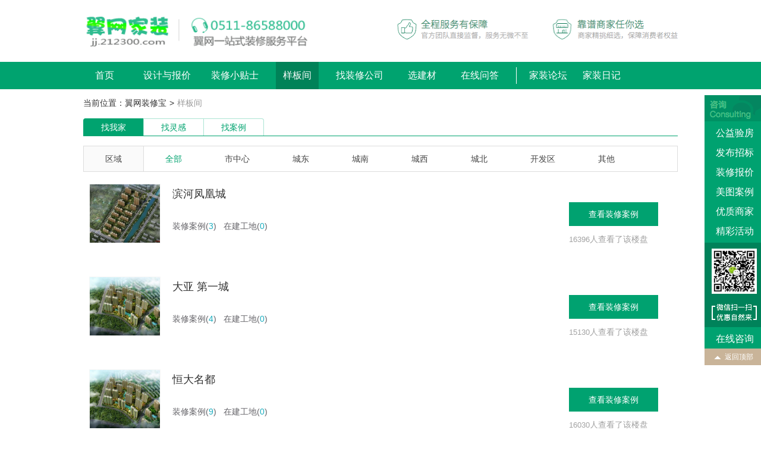

--- FILE ---
content_type: text/html; charset=utf-8
request_url: http://jj.212300.com/findhouse/0?&p=8
body_size: 4367
content:
<!DOCTYPE html>
<html>
<head>
<meta http-equiv="Content-Type" content="text/html; charset=utf-8" />
<title>找我家 - 翼网装修宝</title>
<link rel="stylesheet" rev="stylesheet" type="text/css" href="/material/theme/Apps/home2/css/style.css" />
</head>

<body>

	<body>

	<div class="top">
	    <div class="header pc-wrap">
	    	<h1 class="logo">
	    		<a href="/Home" title="翼网装修宝-家装消费快捷服务平台">
	    			<img src="http://jj.212300.com/upload/Apps/img/20160329/145923822250129559.png" width="380" height="56" alt="翼网装修宝-家装消费快捷服务平台" />		
	    		</a>
	    	</h1>
	    	<img src="/material/theme/Apps/home/images/header_intro.png" width="475" height="45" alt="全程服务有保障-靠谱商家任你选" class="header-intro" />
	    </div>
	    <div class="nav">
				<div class="pc-wrap clearfix">
					<div class="nav-m list">
	           		<ul>
	           			<li >
	           				<a href="http://jj.212300.com/home" title="首页">首页</a>
	           			</li>
	           			<li >
	           				<a href="http://jj.212300.com/fuwu/zb" title="设计与报价">设计与报价</a>
	           			</li>
	           			<li >
	           				<a href="http://jj.212300.com/cms/382" title="装修小贴士">装修小贴士</a>
	           			</li>
	           			<li class="current" >
	           				<a href="http://jj.212300.com/findhouse/0" title="样板间">样板间</a> 
	           			</li>
	           			<li >
	           				<a href="http://jj.212300.com/company" title="找装修公司">找装修公司</a>
	           			</li>
	           			<li >
	           				<a href="http://jj.212300.com/materials" title="选建材">选建材</a>
	           			</li>
	           			<li >
	           				<a href="http://jj.212300.com/quiz" title="在线问答">在线问答</a>
	           			</li>
	           		</ul>
	           	</div>  
	           	<span class="nav-s-divider"></span>
					<div class="nav-s list">
						<ul>
		     	  		 	
		     	  		 								<li>
								<a href="http://bbs.212300.com/forum-68-1.html" target="_blank" title="家装论坛">家装论坛</a>
							</li>
														<li>
								<a href="http://bbs.212300.com/forum-885-1.html" target="_blank" title="家装日记">家装日记</a>
							</li>
													</ul>
					</div>
				</div>
	    </div>	
	</div><!--  top end  -->

    <div class="pc-wrap">
	
		<div class="breads">
	  	   <span>当前位置：</span>
     	   <a href="http://jj.212300.com">翼网装修宝</a>
     	   <i>&gt;</i>
     	   <span class="current">样板间</span>
	  	</div>

	  	<div class="sample-cate">
			<div class="sample-cate-hd">
				<a href="http://jj.212300.com/findhouse/0" class="pc-hlg current">找我家</a>
				<a href="http://jj.212300.com/inspiration/0" class="pc-hlg">找灵感</a>
				<a href="http://jj.212300.com/findcase" class="pc-hlg">找案例</a>
			</div>
			<div class="firm-hd"> 
		        
		        <div class="firm-cate">
		        	<span class="item item-field " title="全部">区域</span>
		        	<a href="http://jj.212300.com/findhouse/0" class="item current" title="全部">全部</a>
		        			        	<a href="http://jj.212300.com/findhouse/1" class="item" title="市中心">市中心</a>
		        			        	<a href="http://jj.212300.com/findhouse/2" class="item" title="城东">城东</a>
		        			        	<a href="http://jj.212300.com/findhouse/3" class="item" title="城南">城南</a>
		        			        	<a href="http://jj.212300.com/findhouse/4" class="item" title="城西">城西</a>
		        			        	<a href="http://jj.212300.com/findhouse/5" class="item" title="城北">城北</a>
		        			        	<a href="http://jj.212300.com/findhouse/6" class="item" title="开发区">开发区</a>
		        			        	<a href="http://jj.212300.com/findhouse/7" class="item" title="其他">其他</a>
		        			        </div><!--  firm-cate  end  -->

			</div><!--  firm-hd  end  -->
		</div><!--  sample-cate end  -->
				<div class="house-container">
			<div class="house-item">
				<div class="house-top clearfix">
					<img src="http://jj.212300.com/upload/Apps/img/20160331/1459406731927637tb.jpg" alt="楼盘真相">
					<p class="name">滨河凤凰城</p>
					<p class="address"></p>
					<p class="options"><span>装修案例<i>(</i><a href="http://jj.212300.com/house/47" target="_blank">3</a><i>)</i></span><span>在建工地<i>(</i><a href="http://jj.212300.com/house/47" target="_blank">0</a><i>)</i></span></p>
					<div class="ab-right">
						<a href="http://jj.212300.com/house/47" target="_blank">查看装修案例</a>
						<p><span class="count">16396</span>人查看了该楼盘</p>
					</div>
				</div>
							</div>
		</div><!-- 楼盘内容 -->
				<div class="house-container">
			<div class="house-item">
				<div class="house-top clearfix">
					<img src="http://jj.212300.com/upload/Apps/img/20210111/1610332380201551tb.jpg" alt="楼盘真相">
					<p class="name">大亚 第一城</p>
					<p class="address"></p>
					<p class="options"><span>装修案例<i>(</i><a href="http://jj.212300.com/house/46" target="_blank">4</a><i>)</i></span><span>在建工地<i>(</i><a href="http://jj.212300.com/house/46" target="_blank">0</a><i>)</i></span></p>
					<div class="ab-right">
						<a href="http://jj.212300.com/house/46" target="_blank">查看装修案例</a>
						<p><span class="count">15130</span>人查看了该楼盘</p>
					</div>
				</div>
							</div>
		</div><!-- 楼盘内容 -->
				<div class="house-container">
			<div class="house-item">
				<div class="house-top clearfix">
					<img src="http://jj.212300.com/upload/Apps/img/20210111/1610332409920463tb.jpg" alt="楼盘真相">
					<p class="name">恒大名都</p>
					<p class="address"></p>
					<p class="options"><span>装修案例<i>(</i><a href="http://jj.212300.com/house/45" target="_blank">9</a><i>)</i></span><span>在建工地<i>(</i><a href="http://jj.212300.com/house/45" target="_blank">0</a><i>)</i></span></p>
					<div class="ab-right">
						<a href="http://jj.212300.com/house/45" target="_blank">查看装修案例</a>
						<p><span class="count">16030</span>人查看了该楼盘</p>
					</div>
				</div>
							</div>
		</div><!-- 楼盘内容 -->
				<div class="house-container">
			<div class="house-item">
				<div class="house-top clearfix">
					<img src="http://jj.212300.com/upload/Apps/img/20210111/161033245173125tb.jpg" alt="楼盘真相">
					<p class="name">华都锦城</p>
					<p class="address"></p>
					<p class="options"><span>装修案例<i>(</i><a href="http://jj.212300.com/house/44" target="_blank">6</a><i>)</i></span><span>在建工地<i>(</i><a href="http://jj.212300.com/house/44" target="_blank">0</a><i>)</i></span></p>
					<div class="ab-right">
						<a href="http://jj.212300.com/house/44" target="_blank">查看装修案例</a>
						<p><span class="count">12002</span>人查看了该楼盘</p>
					</div>
				</div>
							</div>
		</div><!-- 楼盘内容 -->
				<div class="house-container">
			<div class="house-item">
				<div class="house-top clearfix">
					<img src="http://jj.212300.com/upload/Apps/img/20160331/14594071265417780tb.jpg" alt="楼盘真相">
					<p class="name">昆仑华府</p>
					<p class="address"></p>
					<p class="options"><span>装修案例<i>(</i><a href="http://jj.212300.com/house/43" target="_blank">1</a><i>)</i></span><span>在建工地<i>(</i><a href="http://jj.212300.com/house/43" target="_blank">0</a><i>)</i></span></p>
					<div class="ab-right">
						<a href="http://jj.212300.com/house/43" target="_blank">查看装修案例</a>
						<p><span class="count">9674</span>人查看了该楼盘</p>
					</div>
				</div>
							</div>
		</div><!-- 楼盘内容 -->
				
		<div class="pc-detail-aside nav-sp">
			<div class="pager-nav clearfix">
            	<div class="bd">
            		 49 条记录 8/10 页 <a class='itm' href='/findhouse/0?&p=3' >上5页</a> <a class='itm' href='/findhouse/0?&p=7'>上一页</a> &nbsp;<a  class='itm' href='/findhouse/0?&p=6'>6</a>&nbsp;<a  class='itm' href='/findhouse/0?&p=7'>7</a>&nbsp;<span class='itm  current'>8</span>&nbsp;<a  class='itm' href='/findhouse/0?&p=9'>9</a>&nbsp;<a  class='itm' href='/findhouse/0?&p=10'>10</a> <a class='itm' href='/findhouse/0?&p=9'>下一页</a>  
            	</div>
            </div>
		</div><!-- 分页 -->

		<div class="g-overlay g-overlay-apply-design canguan">
			<div class="dialog-container dialog-com dialog-apply-design">
				<div class="hd">
					<p class="hd-title">预约参观</p>
					<span class="hd-des">心动不如行动</span>
				</div>
				<div class="bd">
					<form action="">
						<div class="form-row clearfix">
							<input type="hidden" name="gongdi" value="" />
							<div class="form-item">
								<span class="form-item-field">称呼：</span>
								<input type="text" name="name" class="form-item-str" placeholder="如：张三"  />
							</div>
							<div class="form-item">
								<span class="form-item-field">电话：</span>
								<input type="text" name="phone" class="form-item-str" placeholder="请输入11位手机号码" />
							</div>
						</div>
						<div class="form-btn-wrap">
							<input type="button" class="btn-submit" value="立即申请" />
							<p>为了您的利益及我们的口碑，您的隐私将被严格保密</p>
						</div>
					</form>
				</div>
			</div>
		</div><!--  g-overlay-apply-design  end  -->
<script src="/material/theme/Apps/home2/js/jquery-1.8.0.min.js"></script>
<script>
	$(function(){
        $(".h-fixed-btm").find(".btn-close").click(function(){
        		$(".h-fixed-btm").fadeOut("fast");
        });
		$(".canguan").find(".btn-submit").click(function(){
			var gongdi = $(".canguan input[name=gongdi]").val();
	 		var name = $(".canguan input[name=name]").val();
	 		var phone = $(".canguan input[name=phone]").val();
	 		 if(!phone) {alert('手机号码不能为空！');return !1;}
	     	 var testReg =/^1[34578]\d{9}$/;
	    	 if(!testReg .test(phone)){alert('手机格式不正确');return false;}
	 		$.post("http://jj.212300.com/home_quiz_formAction",{name:name,phone:phone,gongdi:gongdi,xflag:6}, function(result){
		     	if(result) alert('你的咨询内容已成功提交，请耐心等待工作人员联系');
		     	else alert("提交失败，请稍后重试");
		     	location.reload();
		     },'json');
	 	})
	    $(".vis-btn").click(function(){
	    	$(".canguan input[name=gongdi]").val($(this).attr("gongdi"));
	    	$(".g-overlay-apply-design.canguan").show();
		});

	    $(".g-overlay").click(function(evt){
	 			if( !$(evt.target).hasClass("dialog-container") && !$(evt.target).parents().hasClass("dialog-container") ){
	 				$(this).fadeOut("fast");	
	 			}
	 	});	
	});
</script>
	<div class="g-overlay g-overlay-apply-design all" style="display:none;">
		<div class="dialog-container dialog-com dialog-consult">
			<div class="hd">
				<p class="hd-title">免费咨询</p>
				<span class="hd-des">工作时间，专家30分钟以内为您解答</span>
			</div>
			<div class="bd">
				<form action="http://jj.212300.com/home_quiz_formAction" method="post">
					<div class="consult clearfix">
						<div class="consult-item consult-item-name">
							<span class="field">称呼：</span>
							<input type="text" name="name" class="form-item-str" placeholder="如：张三">
						</div>
						<div class="consult-item">
							<span class="field">电话：</span>
							<input type="text" name="phone" class="form-item-str" placeholder="请输入11位手机号">
						</div>
					</div>  
					<div class="consult clearfix">
						<span class="field">咨询内容：</span>
						<textarea class="multi-txts" name="content" placeholder="请输入咨询内容"></textarea>
					</div>	
					<div class="form-btn-wrap">
						<input type="button" class="btn-submit consult" value="提交" />
					</div>
				</form>
			</div>
		</div>
	</div><!--  g-overlay-apply-design  end  -->
	<div class="fixed-kits">
		<img src="/material/theme/Apps/home2/images/fixed_kits_title.png" alt="侧边咨询" />
		<ul>
			<li><a href="/fuwu/yf">公益验房</a></li>
			<li><a href="/fuwu/zb">发布招标</a></li>
			<li><a href="/fuwu/bj">装修报价</a></li>
			<li><a href="/findcase">美图案例</a></li>
			<li><a href="/company">优质商家</a></li>
			<li><a href="/materials">精彩活动</a></li>
			<li></li>
				<img class="qr-code" src="http://jj.212300.com/upload/Apps/img/20200529/1590715228746932.jpg" alt="二维码" />
				<a class="consult" href="###">在线咨询</a>
		<a class="totop" href="#">返回顶部</a>
	</div>
	<div class="footer">
		<p>丹阳翼网</p>
		<p>苏ICP备05003134号</p>
	</div><!--  footer  end  -->



<script>
	$(function(){
	//表单提交
	$(".dialog-container").find(".btn-submit.consult").click(function(){
		 var phone = $(".dialog-consult input[name=phone]").val();
		 if(!phone) {alert('手机号码不能为空！');return !1;}
	     var testReg =/^1[34578]\d{9}$/;
	     if(!testReg .test(phone)){alert('手机格式不正确');return false;}
	     var name = $(".dialog-consult input[name=name]").val();
	     var content = $(".dialog-consult textarea[name=content]").val();
	     $.post("http://jj.212300.com/home_quiz_formAction",{name:name,phone:phone,content:content,xflag:1}, function(result){
	     	if(result) alert('你的咨询内容已成功提交，请耐心等待工作人员联系');
	     	else alert("提交失败，请稍后重试");
	     	location.reload();
	     },'json');
	})
	$(".g-overlay").click(function(evt){
	if( !$(evt.target).hasClass("dialog-container") && !$(evt.target).parents().hasClass("dialog-container") ){
		$(this).fadeOut("fast");	
	}
	});
	//装修活动点击
	$(".activityclick").click(function(){
		var id = $(this).attr("thisid");
    	$.get("http://jj.212300.com/home_material_click",{id:id});
    });
       //首页底部垂直滚动新闻
        if($(".scroller-clients").length){
            var autoPlayNews = function(){              
                $(".scroller-clients").find("ul").animate({"top": -20}, 400, function(){
                    $(this).find("li").eq(0).appendTo($(this));
                    $(this).css("top", 0);    
                }); 
            };
            var newsTimer = setInterval(autoPlayNews, 3000);
            $(".scroller-clients").find("ul").hover(function(){
                clearInterval(newsTimer);
            },function(){
                newsTimer = setInterval(autoPlayNews, 3000);
            });
        }; 

        $(".h-free-icos").find(".item").click(function(){
        	   var index = $(this).index();
        	   $(this).addClass("current").siblings().removeClass("current");
        	   $(".h-free").find(".hide-txt").eq(index).addClass("current").siblings().removeClass("current");
        });

        $(".h-fixed-btm").find(".btn-close").click(function(){
        		$(".h-fixed-btm").fadeOut("fast");
        });
     //咨询弹框
	$(".fixed-kits .feed,.consult").click(function(){
				var content = $(".quiz-hd-form input[name=content]").val();
				$(".multi-txts").text(content);
				$(".g-overlay-apply-design.all").show();
		});
	$(".h-fixed-btm .quiz-hd-form .btn").click(function(){
		var content = $(".quiz-hd-form input[name=content]").val();
		$(".multi-txts").text(content);
		$(".h-fixed-btm").hide();
		$(".g-overlay-apply-design.all").show();
	});
   });    
</script>

</body>
</html> 

--- FILE ---
content_type: text/css
request_url: http://jj.212300.com/material/theme/Apps/home2/css/style.css
body_size: 12728
content:
@charset "utf-8";
/* CSS Document */
/*缺省值begin*/
html{ margin:0px; padding:0px;}
body{ margin:0px; padding:0px; font-size:12px; font-family:微软雅黑,Microsoft YaHei,Tahoma, Geneva, sans-serif; color:#333; }
a{ text-decoration:none; outline:none; color:#1aadbf; transition:all 0.2s; -webkit-transition:all 0.2s; -moz-transition:all 0.2s;}
a:hover{ text-decoration:none; outline:none; color:#f26d51;}
a:active, a:visited{ outline:none;}
p,ul,li,form,h1,h2,h3,h4,h5,h6,dl,dt,dd,img,div,table,td,th,input,textarea,ol{ margin:0px; padding:0px;}
h2,h3{font-size:14px;}
input,textarea{font-family:微软雅黑,Microsoft YaHei,Tahoma, Geneva, sans-serif;outline:none;font-size:12px;color:#333;}
select{border-radius: 0;-webkit-aborder-radius:0; -webkit-appearance:none;}
table,td{ border-collapse:collapse;}
ul,li,dl,dt,dd,ol{ list-style:none;}
.yahei{font-family:微软雅黑,Microsoft YaHei,Arial,"宋体";}
.wrap{width:1056px;margin-left:auto; margin-right:auto;}
img{ border:0 none;overflow:hidden;}
em,i{font-style:normal;font-weight:normal;}
.clear{clear:both;}
.list-clearfix:after,
.clearfix:after{content:".";display:block;height:0;clear:both;visibility:hidden;}
.list-clearfix,
.clearfix{zoom:1;}

.no-character{font-size:0;}
.fontlh{font:12px/1.5 tahoma,arial,\5b8b\4f53;}/*"\5b8b\4f53″ 就是 "宋体"。用 unicode 表示，不用 SimSun, 是因为 Firefox 的某些版本和 Opera 不支持 SimSun 的写法。避免产生乱码，对页面造成影响。*/
.red{color:#ee383e;}.blue{color:#1aadc0;}

.html-data{ word-wrap:break-word; line-height:2; color:#333; font-size: 14px;}
.html-data img{ max-width: 100%; width: 100%; vertical-align: text-bottom;}
/*缺省值end*/
.tips-cate-item{ display: inline-block; width: 100px; height: 34px; line-height: 34px; text-align: center; color:#2ebc8f; text-align: center; border:1px solid #2ebc8f; margin-right: 15px; font-size: 14px;}
.tips-cate-item:hover,
.tips-cate-item.current{ color:#fff; background-color: #2ebc8f;}
/*  added on 2015-07-07 begin  */
.img-box{display: block;overflow: hidden;position: relative;}
.ico{ display:inline-block; font-size:0; background-repeat:no-repeat; background-position: left top;}
.hide-txt{ overflow:hidden; white-space:nowrap; text-overflow:ellipsis; position:relative;}
.list{ overflow:hidden; position:relative; zoom:1;}
.list ul{ display:inline; float:left;}
.list li{ display:inline; float:left; position:relative;}
.list .intro{ position:relative; overflow:hidden; zoom:1;}
.card,
.card li{ position:relative;}
.dialog-qrcode{ margin-top: -176px;}
.dialog-qrcode .hd{ font-size: 22px; font-weight: bold; line-height: 60px; height: 60px; text-align: center;}
.dialog-qrcode .img-box{ padding: 32px 0 76px 0; text-align: center;}
.dialog-qrcode .img-box p{margin-top: 24px;}
.card .img{ position:absolute;}
.breads{ padding:15px 0 0 0; font-size:0;}
.breads span, 
.breads i,
.breads a{ font-size:14px; color:#333;}
.breads i{ margin:0 5px;}
.breads a:hover{ color: #00A36F; }
.breads .current{ color:#999;}

.pc-hlg{color:#00A36F;}
.pc-wrap{width:1000px;margin-left:auto; margin-right:auto;}
.pc-html-data{ word-wrap:break-word; line-height:2; font-size: 14px;}
.pc-html-data img{ max-width: 100%; vertical-align: text-bottom;}
.zbhd .zbhd_cn .mbxdh a{ color:#464646;}
.zbhd .zbhd_cn .mbxdh a:hover{color:#f26d51;}
.pc-detail-hd{padding: 18px 0; border-bottom: 1px dashed #d8d8d8; }
.pc-detail-hd h1{ font-size: 24px; font-weight: bold; line-height: 1.4; margin-bottom: 8px;}
.pc-detail-hd .sub{ position: relative; height: 16px;color:#999;}
.pc-detail-hd .pc-hlg{ margin-left: 5px;}
.pc-detail-hd .address{position: absolute; right: 0; top: 0;}
.pc-detail-bd{ padding: 16px 0 28px 0; border-bottom: 1px solid #d8d8d8;} 
.pc-detail-bd h3{ font-size: 14px; font-weight: normal;}
.pc-detail-bd p{margin-bottom: 24px;}
.pc-detail-bd .img-box{text-align: center;}
.pc-detail-bd .img-box img{display: inline-block;}
.pc-detail-bd .info{position: relative; overflow: hidden;}
.pc-detail-bd .info span{ color:#999; margin-right: 18px; font-size: 12px;}
.pc-detail-bd .info .jiathis_style_24x24{ float: right;}
.pc-detail-bd .info .jiathis_style_24x24 span{ margin: 0;}
.pc-detail-aside{ padding: 45px 0;}
.pc-detail-aside .btn-sign{ display: block; margin: 0 auto; width: 360px; height: 52px; line-height: 52px; text-align: center; background-color: #f7a614; color:#fff; font-size: 14px;}
.pc-detail-aside .aside-title{ font-size: 20px;}
.pc-detail-aside .aside-list{ position: relative; overflow: hidden;}
.pc-detail-aside .aside-list ul{ margin-top: -1px; padding-left: 20px;}
.pc-detail-aside .aside-list li{ line-height: 59px; height: 59px; border-top: 1px dashed #d8d8d8; padding-left: 6px;  position: relative; font-size: 14px;}
.pc-detail-aside .aside-list .dot{ position: absolute; left: -14px; top: 28px; width: 4px; height: 3px; background: url(../images/dot.png) no-repeat left top;}				
.pc-detail-aside .aside-list a{ color:#464646; display:block; max-width: 80%; height: 59px; overflow: hidden;}
.pc-detail-aside .aside-list .pop{ position: absolute; right: 0; top: 0; color:#999;}
.tips-cate{ margin-top: 24px; font-size: 0;}
.tips-list li{ padding: 23px 0 23px 158px; border-bottom: 1px solid #d8d8d8; position: relative; height: 140px;}
.tips-list .img-box{ position: absolute; left: 0; top: 23px; width: 140px; height: 140px;}
.tips-list .title{ font-size: 16px; font-weight: bold; color:#464646; display: block; height: 19px; overflow: hidden;}
.tips-list .desc{ color:#999; line-height: 1.6; height: 44px; overflow: hidden; margin: 8px 0 24px 0; font-size: 14px;}
.tips-list .pop{text-align: right; color:#f5a623;}
.tips-list .title:hover{ color: #00A36F;}
.pager-nav{ padding-left:16px; padding-right:21px; margin-top:20px;}
.pager-nav .bd{ text-align: center; font-size:0;}
.pager-nav .itm{ display:inline-block; line-height:32px; padding:0 12px; border:1px solid #ccc; font-size:12px; margin-left:3px; zoom:1; color:#333;} 
.pager-nav .more-item{width:24px;line-height:32px;border: 0;}
.pager-nav .bd .current,
.pager-nav .bd a:hover{ color:#fff; border-color:#00af62; background-color:#00af62;}
.pager-nav .bd .current{ font-weight:bold;}
/*  added on 2015-07-07 end  */

/*  added on 2015-07-14 begin  */
.g-overlay{display:none;left:0;top:0;width:100%;z-index:500;position: fixed; height: 100%; background-color: rgba(0,0,0,.6);}
.firm-hd{position: relative; overflow: hidden;}
.firm-cate{ margin-top: 16px; border:1px solid #ddd;font-size: 0;}
.firm-cate .item{ display: inline-block; line-height: 42px; height: 42px; font-size: 14px; color:#464646; text-align: center; padding: 0 36px; position: relative;} 
.firm-cate .item:hover{color:#00A36F;}
.firm-cate .item-field{ background-color: #fafafa; border-right:1px solid #ddd;}
.firm-cate .item-order{ padding: 0 44px 0 33px;}
.firm-cate .arr{ display: inline-block; width: 16px; height: 16px; background: url(../images/icon_arrow_down.png) no-repeat left top; position: absolute; right: 18px; top: 13px;}
.firm-cate .current{color:#00A36F;}
.firm-cate .current .arr{ background-image: url(../images/icon_arrow_up.png);}
.firm-cate-sub{ background-color: #fafafa;}
.firm-cate-sub .item{ border-right:1px solid #ddd;}
.firm-list li{ height: 142px; padding: 30px 160px 30px 157px; border-bottom: 1px dashed #d8d8d8; position: relative;}
.firm-list .img-box{ position: absolute; left: 0; top: 30px; width: 142px; height: 142px;}
.firm-list-btns{ position: absolute; right: 0; top: 30px; width: 152px;}
.firm-list-btns .item{ display: block; line-height: 38px; height: 38px; border:1px solid #00b98a; text-align: center; font-size: 14px; margin-bottom: 12px; color:#00b98a;}
.firm-list-btns .item-hlg{color:#fff; background-color: #f7a614; border-color: #f7a614;}
.firm-list .title{ color: #464646; display: inline-block; max-width: 80%; font-size: 22px;}
.firm-list .title:hover{color:#00A36F;text-decoration: underline;}
.firm-list .nums{ font-size: 0; margin-top: 12px;color: #7b7b7b;}
.firm-list .nums span{font-size: 14px;}
.firm-list .nums-line{ margin: 0 5px 0 0;}
.firm-list .sub-info{ padding-left: 24px; background-repeat: no-repeat; margin-top: 12px;}
.firm-list .address{ background-image: url(../images/icon_location.png); background-position: left 1px; color: #7b7b7b; font-size: 14px;}
.firm-list .phone{ background-image: url(../images/icon_call.png); background-position: left 3px; font-size: 18px;}

.dialog-com{ width: 595px; border:1px solid #00A36F; margin:0 0 0 -280px;}
.dialog-apply-visit,
.dialog-apply-cost,
.dialog-apply-design{ height: 276px; margin-top: -139px; }
.dialog-com .hd{ background-color: #f5faf9;}
.dialog-apply-visit .hd,
.dialog-apply-cost .hd,
.dialog-apply-design .hd{ padding: 18px 18px 12px 18px;} 
.dialog-qrcode{ margin-top: -176px;}
.dialog-qrcode .hd{ font-size: 22px; font-weight: bold; line-height: 60px; height: 60px; text-align: center;}
.dialog-qrcode .img-box{ padding: 32px 0 76px 0; text-align: center;}
.dialog-qrcode .img-box p{margin-top: 24px;}

.dialog-com .hd-title{ font-size: 24px; font-weight: bold; line-height: 1.4;}
.dialog-com .hd-des{ color:#999;}
.dialog-com .bd{}
.dialog-com .form-row{ padding-top: 22px;padding-left: 70px;}
.dialog-com .form-item{ display: inline;margin: 0 0 0 18px;height: 46px; line-height: 46px;}
.dialog-com .form-item-str{ width: 114px; height: 18px; border:1px solid #ddd; padding: 14px;}
.dialog-com .form-btn-wrap{ padding: 24px 0 0 0; text-align: center; color:#999;}
.dialog-com .btn-submit{ width: 214px; height: 48px; color:#fff; background-color: #f7a614; margin-bottom: 16px; cursor: pointer; border:0 none; font-size: 14px;}
/*  added on 2015-07-14 end  */

/*  added on 2015-08-02 begin  */
.gray{ color:#999;}
.btn{ color:#fff; background-color: #fd7400; cursor: pointer; border:0 none; font-size: 14px;text-align: center;}
.header{ padding-top: 25px; position: relative; }
.header-intro{position: absolute; right: 0; top: 26px;}
.nav{height: 46px;line-height: 46px;background-color: #00A36F; font-size: 16px;margin-top: 17px;}
.nav a{  display: block; color:#fff; min-width: 62px; padding: 0 5px; text-align: center;}
.nav-m li{margin-right: 24px;}
.nav .current a,
.nav a:hover{background: url(../images/nav_cur.png) repeat left top;}
.nav-m,
.nav-s{float: left;}
.nav-s li{margin-left: 16px;}
.nav-s-divider{ float: left; width: 1px; height: 28px; background-color: #fff; margin-top: 9px;}

.quiz-hd{background-color: #00A36F; margin:18px 0 0 0; padding: 31px 0 31px 315px; color:#543a15;position: relative;}
.quiz-hd-title{ width: 196px; position: absolute; left: 0; top: 0; padding: 0 0 0 96px; background: url(../images/quiz_hd.png) no-repeat 22px 4px; height: 108px;}
.quiz-hd-title span{ display: inline-block; line-height: 1.4; font-size: 29px; margin-top: 22px;}
.quiz-hd-form form{ position: relative; overflow: hidden;}
.quiz-hd-form .str{ height: 20px; padding: 13px 12px; border:0 none; width: 480px;border: 2px solid #f9ae6d; font-size: 14px; float: left;}
.quiz-hd-form .btn{ display: inline; float: left; margin-left: 16px; width: 144px; height: 46px;}
.quiz-list li{ padding: 28px 0 9px; border-bottom: 1px solid #e5e5e5; font-size: 14px;}
.quiz-list .title{ font-size: 22px; color:#333;}
.quiz-list .desc{ margin: 8px 0;}
.quiz-list .sub{ height: 24px; line-height: 24px; position: relative;}
.quiz-list .label{ text-align: center; width: 120px; display: block; color:#fff; font-weight: bold; background-color: #00A36F;}
.quiz-list .label.answered{background-color: #f5a623;}
.quiz-list .sub .gray{position: absolute; right: 0; top: 0;}



.h-bn{padding: 14px 0; position: relative; overflow: hidden;}
.h-bn-aside{float: left;width: 316px; background-color: #00A36F;color:#fff;}
.h-bn-aside .bd{ padding: 11px 17px 21px 17px;}
.h-free .hide-txt{display: none;font-size: 14px;margin-top: 12px;}
.h-free .hide-txt.current{display: block;}
.h-free-icos{font-size: 0;padding: 0 0 8px 0;border-bottom:2px solid #fff; }
.h-free-icos .item{ display: inline-block; min-width: 56px;text-align: center; position: relative; cursor: pointer;}
.h-free-icos p{font-size: 12px; margin-top: 6px;}
.h-free-icos .ico{ width: 42px; height: 42px;}
.h-free-icos .item-price .ico{background-image: url(../images/freeservie_caculate_n.png);}
.h-free-icos .item-price.current .ico{background-image: url(../images/freeservie_caculate_f.png);}
.h-free-icos .item-bid{margin: 0 56px 0 56px;}
.h-free-icos .item-bid .ico{background-image: url(../images/freeservie_zhaobiao_n.png);}
.h-free-icos .item-bid.current .ico{background-image: url(../images/freeservie_zhaobiao_f.png);}
.h-free-icos .item-verify .ico{background-image: url(../images/freeservie_yanfang_n.png);}
.h-free-icos .item-verify.current .ico{background-image: url(../images/freeservie_yanfang_f.png);}
.h-free-icos .item-arr{ display: none; position: absolute;left: 22px; bottom: -16px;width: 12px; height: 6px; background: url(../images/hfree_arr.png) no-repeat left top; font-size: 0;}
.h-free-icos .item.current .item-arr{display: inline;}
.h-free-form{margin-top: 15px;}
.h-free-form .str{ border:0 none; width: 262px; height: 22px; padding: 10px;margin-bottom: 18px; font-size: 14px;}
.h-free-form .btn-wrap{position: relative;overflow: hidden;line-height: 42px;}
.h-free-form .btn{display: inline; width: 162px;height: 42px; border-radius: 4px; float: left; margin-right: 15px;line-height: 40px;}
.h-free-form .btn-wrap a{float: left;color:#fff;}

.bx-pager{ font-size:0;}
.bx-pager-item{ display: inline-block;}
.bx-controls-direction{ display: none;}
.bx-wrapper .bx-caption { position: absolute; bottom: 0px; left: 0; background: #666\9; background: rgba(0, 0, 0, 0.5); width: 100%;}
.bx-wrapper .bx-caption span { max-width:360px;overflow:hidden;white-space: nowrap; color: #fff; display: block; font-size: 14px; line-height: 30px; padding-left: 10px;}

.h-bn-slider{float: right;width: 675px; position: relative; overflow: hidden; height: 310px;}
.h-bn-slider .bx-wrapper{ position: relative;}
.h-bn-slider .bx-controls{ text-align: right; position: absolute; bottom: 12px; right: 14px;}
.h-bn-slider .bx-pager{ text-align: center;}
.h-bn-slider .bx-pager-link{ display:inline-block; cursor:pointer; width: 10px; height: 10px; margin: 0 4px; background-color: #fff; /*opacity: .6; filter:alpha(opacity=60);*/ border-radius: 100%;}
.h-bn-slider .bx-pager-link.active{ background-color: #00a270; opacity: 1; filter:alpha(opacity=100);}
.h-bn-slider .mask{ position: absolute; left: 0; bottom: 0; width: 100%; height: 51px; background: url(../images/hslider_mask.png) repeat-x left top;}

.badge{display: inline-block;line-height: 18px; height: 18px; padding: 0 3px;border-radius: 2px; overflow: hidden; white-space:nowrap; text-overflow:ellipsis;}
.badge.orange{border:1px solid #FE8864;color:#FE8864;} 
.badge.green{border:1px solid #87AC5F;color:#87AC5F;} 

.h-clients{ line-height: 44px; border-top: 1px solid #f0f0f0; border-bottom: 1px solid #f0f0f0; position: relative; overflow: hidden; font-size: 14px;}
.h-clients .name{float: left; color:#666;display: inline;margin-right: 42px;}
.scroller-clients{ float: left; width: 866px; height:44px; overflow: hidden; position: relative;}
.scroller-clients ul{ position: absolute; left: 0; top: 0; width: 100%;}
.scroller-clients li{ position: relative; overflow: hidden;}
.scroller-clients .bd{ font-size: 0;}
.scroller-clients .bd span{font-size: 14px;}
.scroller-clients .tel{margin: 0 135px 0 125px;}
.scroller-clients .badge{padding: 0 17px; border-radius: 5px; line-height: 22px; height: 22px; margin-right: 302px; position: relative; top: 6px;}

.fixed-kits{width:101px; position:fixed; left:50%; margin-left:545px; z-index:99; top:160px;background-color: #00a270;}
/*.fixed-kits .totop{ display: block; width:48px; height:48px; background-image:url(../images/btn_totop_n.png); cursor:pointer}
.fixed-kits .totop:hover{background-image:url(../images/btn_totop_f.png);}
.fixed-kits .feed{ display: block; width:48px; height:48px; margin-top:10px; background-image:url(../images/btn_zixun_n.png); cursor:pointer;}
.fixed-kits .feed:hover{background-image:url(../images/btn_zixun_f.png);}
.fixed-kits .qrcode{ padding: 8px; border:1px solid #ccc; border-radius: 5px; color:#999; margin-bottom: 10px; background-color: #fff;}
.fixed-kits .qrcode img{max-width:100%;}
.fixed-kits .qrcode p{margin: 3px 5px 0 5px;}*/

.footer{margin-top: 66px; padding: 12px 0 118px 0; border-top: 1px solid #e5e5e5; text-align: center; color:#7b7b7b; line-height: 1.6; }

.c-title{position: relative;min-height: 28px;padding-top: 14px;}
.c-title h2{ font-size: 24px; font-weight: normal;}
.c-title h2 span{font-size: 12px; margin-left: 5px; color: #666;}
.c-title h2 .pc-hlg{color:#00A36F;}
.c-title .aside{ position: absolute; right: 0; top: 20px; font-size: 14px;}
.c-title .hot{ margin-left: 34px;}
.c-title .hot .pc-hlg{ font-size: 12px;}
.col-l{float: left;}.col-r{float: right;}

.h-look{padding: 32px 20px;font-size: 0;}
.h-look .item,
.h-look-arr{ display: inline-block; text-align: center;}
.h-look-arr{ width: 37px; height: 13px; background: url(../images/s16.png) no-repeat left top; margin: 0 12px; position: relative; top: -50px;}
.h-look .item{ width: 66px; color:#333;}
.h-look .item .hide-txt{ font-size: 14px;}
.h-look .ico{ width: 66px; height: 66px; margin-bottom: 12px; background-position: center center; border-radius: 33px; background-color: #f8f8f8;}
.h-look .ico1{background-image: url(../images/look1.png);}
.h-look .ico2{background-image: url(../images/look2.png);}
.h-look .ico3{background-image: url(../images/look3.png);}
.h-look .ico4{background-image: url(../images/look4.png);}
.h-look .ico5{background-image: url(../images/look5.png);}
.h-look .ico6{background-image: url(../images/look6.png);}
.h-look .ico7{background-image: url(../images/look7.png);}
.h-look .ico8{background-image: url(../images/look8.png);}
.h-look-news{position: relative; overflow: hidden;}
.h-look-news .col-l{width: 540px;}
.h-news-list{position: relative; overflow: hidden;}
.h-news-list ul{margin-top: -14px;}
.h-news-list li{ padding: 20px 0; border-top: 1px solid #e5e5e5;}
.h-news-list .title{ font-size: 20px; color: #333; display: block; margin-bottom: 10px;}
.h-look-news .col-r{width: 442px;}

.img-card .txt-w{ position: absolute; left: 0; bottom: 0; right: 0; padding: 10px; background: url(../images/imglist_mask.png) repeat left top;}
.img-card .title{font-size: 20px;color:#fff; display: inline-block; max-width: 100%; line-height: 1.4; margin-bottom: 3px;}
.img-card .des{ color:#ccc; display: inline-block; max-width: 100%;}
.img-card1 .txt-w{ width: 276px; bottom: 54px; right: auto;}
.img-card2 .title{font-size: 12px;margin: 0;}
.img-card2 .txt-w{ padding-top: 6px; padding-bottom: 6px;}


.h-hlg{background-color: #f8f8f8; padding-bottom: 24px;margin-top: 24px;}
.p1-list{ margin: 16px 0 20px 0;}
.p1-list ul{margin-left: -12px; position: relative;}
.p1-list li{margin: 14px 0 0 12px;}
.p1-list .last{position: absolute;right: 0; top: 0;}
.type-list{text-align: center;}
.type-list ul{margin-left: -33px;height:51px;overflow: hidden;}
.type-list li{ margin-left: 33px;}
.type-list .hide-txt{ color:#666; font-size: 14px; display: block; margin-top: 8px;width: 94px;height: 38px;line-height: 38px;text-align: center;} 
.decorate-type{padding:24px 0 10px 0; position: relative; overflow: hidden; margin-left: -10px;}
.decorate-type .col-l{ width: 326px; margin-left: 10px; background-color: #f8f8f8;}
.decorate-type .col-bd{ position: relative; padding: 52px 14px 12px 142px; min-height: 100px; }
.decorate-type .col-title,
.decorate-type .img-box{ position: absolute;left: 30px;}
.decorate-type .col-title{ font-size: 18px; top: 14px; }
.decorate-type .img-box{ top: 52px; width: 100px; height: 100px;}
.decorate-type .col-list li{ margin: 7px 0; padding-left: 10px; position: relative;}
.decorate-type .col-list .dot{ position: absolute; left: 0; top: 5px; width: 6px; height: 5px; background: url(../images/decorate_dot.png) no-repeat left top; }
.decorate-type .col-list a{ font-size: 13px; color:#333;}

.h-firm-list{margin-top: 20px; border-top: 1px solid #e5e5e5; width: 1001px;}
.h-firm-list ul{ border-right: 1px solid #e5e5e5;}
.h-firm-list .img-box{ box-sizing:border-box; display: table-cell; width: 200px; height: 198px; vertical-align: middle; text-align: center; border-left: 1px solid #e5e5e5; border-bottom: 1px solid #e5e5e5;}
.h-firm-list .img-box img{max-width: 100%;}

.fdecorate-list{margin-bottom: 10px;}
.fdecorate-list ul{ margin-left: -40px;}
.fdecorate-list li{ width: 220px; margin: 20px 0 0 40px;}

.bm{ padding: 30px 0 6px; position: relative; overflow: hidden;}
.bm .col-l{ width: 276px;}
.bm .col-c{ margin:0 86px;}
.bm-card{ padding:0 0 0 92px; min-height: 91px;}
.bm-card .img{ left: 5px; top: 0; width: 76px; height: 76px;}
.bm h3{ font-size: 18px; font-weight: normal; margin-bottom: 6px;}
.bm-box{ position: relative; overflow: hidden;}
.bm-box-bd{ margin-left: -6px; line-height: 1.8; position: relative; overflow: hidden;}
.bm-box-bd a{ color:#333; margin-right: 6px; padding-left: 6px; background: url(../images/line_bm.png) no-repeat left 5px; float: left;}
.bm-list{margin-top: 10px;}
.bm-list ul{ margin-left: -40px;}
.bm-list li{ width: 220px; margin: 0 0 28px 40px;}
.bm-list .hide-txt{ display: block; font-size: 18px; font-weight: bold; color:#333; margin: 10px 0 6px;}
.bm-list .nums{ position: relative; height: 20px;}
.bm-list .price{ font-size: 16px; color:#D0021B; font-weight: bold;}
.bm-list .ori{ text-decoration: line-through;}
.bm-list .pop{position: absolute; right: 0; top: 4px;}

.h-quiz-hd{margin: 0; background: none;}
.h-quiz-hd .quiz-hd-form .btn{ border-radius: 5px;}
.h-fixed-btm{ position: fixed; left: 0; bottom: 0; width: 100%; z-index: 400; background-color:rgba(248, 209, 145, .8);background:#f9daa7\9;filter:alpha(opacity=80)\9;}
.h-fixed-btm .btn-close{ position: absolute; right: 145px; top: 36px; width: 36px; height:36px; background-image:url(../images/h_fixed_close.png); cursor: pointer;}
.h-quiz-hd .quiz-hd-title{ background-image: url(../images/h_quiz_hd.png); background-position: 14px 18px;} 

.m-actlist{ margin: 24px 0 8px 0;}
.m-actlist ul{ margin-left: -42px;}
.m-actlist li{ width: 479px; margin-left: 42px; }
.m-actlist .item{ padding:18px; border:1px solid #e5e5e5;}
.m-actlist .img-box{margin:14px 0;}
.m-actlist .item-md{ display: block; position: relative; overflow: hidden;}
.m-actlist .item-title{ font-size: 24px; color:#464646; height: 29px; white-space:nowrap; text-overflow:ellipsis;}
.m-actlist .item-sub{ height: 40px; padding-right: 125px;}
.m-actlist .btn-act{ position: absolute; right: 0; top: 0; width: 118px; height: 38px; line-height: 38px; color:#00A36F; border:1px solid #00A36F; border-radius: 6px; font-size: 14px; font-weight: bold; text-align: center;}
.m-actlist .item-click{ color: #464646; margin:4px 0; height: 14px; white-space:nowrap; text-overflow:ellipsis;}
.m-actlist .item-click-num{ color:#e86699; margin: 0 3px;}
.m-actlist .item-time{ color: #999; height: 14px; white-space:nowrap; text-overflow:ellipsis;}

.dop-list ul{margin-left: -13px;}
.dop-list li{ margin: 20px 0 0 13px;}

.fdecorate-list-do ul{ margin-left: -31px;}
.fdecorate-list-do li{ width: 226px; margin: 26px 0 0 31px;}

.design-cate{margin-top: 18px;}
.design-cate ul{ margin-left: -4px;}
.design-cate li{ margin: 0 0 0 4px; width: 196px;}
.design-cate a{ color:#666; display: block; line-height: 60px; height: 60px; background-color: #F3F9F8; text-align: center; font-size: 18px;}
.design-cate a:hover,
.design-cate .current a{ color:#fff; background-color: #00A36F;}

.design-md{ margin: 18px 0 14px 0; border:1px solid #00A36F;}
.design-md-hd{ position: relative; line-height: 69px; height: 69px; background-color: #f5faf9; padding: 0 22px; overflow: hidden;}
.design-md-hd h3{ font-size: 22px; font-weight: normal;}
.design-md-hd .sub{ position: absolute; right: 22px; top: 0; font-size: 16px;}
.design-md-hd .num{ color:#E85858;}
.design-md-bd{ position: relative; padding-bottom: 78px;}

.design-form1{ width: 450px; padding-top: 22px;}
.design-form1 .row{ height: 72px; position: relative;}
.design-form2 .row{ height: 64px; position: relative;}
.design-form2 .unit{ float: left; font-size: 14px; line-height: 46px; margin: 0 14px;}
.design-form .field{ margin-left: 14px; width: 77px; text-align: right;float: left; font-size: 14px; line-height: 46px;}
.design-form .str{ height: 18px; border:1px solid #ddd; padding: 14px; float: left; font-size: 14px;}
.design-form1 .str{ width: 328px;}
.design-form2 .str{ width: 118px; padding-left:10px; padding-right:10px;}
.design-form2 .str-s{ width: 78px; text-align: center;}
.design-form1 .btn-w{ margin-top: 26px; text-align: right; padding-right: 20px;}
.design-form2 .btn-w{ margin-top: 26px; text-align: center;}
.design-form .btn{ height: 48px; line-height: 46px; font-size: 18px;}
.design-form .select{ width: 138px; height: 46px; background-color: #fafafa; border:1px solid #ddd; padding-left: 10px;}
.design-form1 .btn{ width: 320px;}
.design-form2 .btn{ width: 400px;}
.design-form2-bd{ padding: 22px 5px 0 0;}
.design-form2-bd .col-l{ width: 518px;}
.design-form2-bd .col-r{ width: 412px;}


.h-clients-design{ border:0 none; font-size: 12px; position: absolute; left: 18px; bottom: 10px;}
.h-clients-design .tel{margin: 0 35px;}
.h-clients-design .scroller-clients{ width: 630px;}
.h-clients-design .scroller-clients .badge{margin-right: 32px; padding: 0 4px; border-radius: 0; height: 18px; line-height: 18px;}
.h-clients-design .scroller-clients .bd span{font-size: 12px;}
.h-clients-design .name{margin: 0 12px 0 0;}

.design-imgbox{ width: 50%; position: absolute; right: 0; bottom: 0; top: 0; text-align: center; }
.design-imgbox .bd{ width: 499px; display: table-cell; vertical-align: middle; }
.design-spread{ margin: 28px 0 14px 0;}
.design-spread img{ max-width: 100%;}
.style-labels h3{ font-size: 20px; font-weight: normal;}
.style-labels-bd{ position: relative; overflow: hidden;}
.style-labels-bd .item{ display: inline; float: left; width: 86px; text-align: center; height: 56px; line-height: 56px; color:#333; margin: 15px 15px 0 0; border:1px solid #ddd; font-size: 14px;}
.style-labels-bd .item:hover,
.style-labels-bd .item.current{ color:#fff; background-color: #00A36F; border-color:#00A36F;}

.design-bid-title{ line-height: 26px; padding-top: 8px;}
.design-bid-title p{ font-size: 14px; color: #999;}

.design-imgbox-bid{ left: 0; right: auto;}
.design-form-bid .col-l{ float: right;}
.h-clients-bid{ left: auto; right: -204px; bottom: 3px;}
.design-form-bid .btn{ width: 240px;}
.design-form-bid .radios label,
.design-form-bid .radios{ float: left; font-size: 14px;}
.design-form-bid .radios{ margin-top: 13px;}
.design-form-bid .radios label{ margin-right: 32px;}
.design-form-bid .radios input{ margin-right: 10px;}
.design-form-bid .multi-txts{ resize:none; width: 388px; height: 98px; padding: 10px; border:1px solid #ddd; font-size: 14px;}

.sample-list ul{margin-left: -50px;}
.sample-list li{ margin: 28px 0 0 50px; width:475px;}
.sample-list img{ width: 100%; max-width: 100%;} 
.sample-list .item-txt{ position: absolute; left: 0; bottom: 0; right: 0; padding: 10px; background: url(../images/list_fade.png) repeat left top; height: 30px;}
.sample-list .item-txt-name{ color:#fff; display: block; margin-top: 12px; font-size: 14px;}
.sample-cate{ margin-top: 16px;}
.sample-cate-hd{ position: relative; overflow: hidden; border-bottom: 1px solid #00A36F;}
.sample-cate-hd .pc-hlg{ display: inline; float: left; width: 100px; text-align: center; border:1px solid #abe4d3; border-bottom: 0 none; line-height: 28px; height: 28px; font-size: 14px; margin-right: -1px;}
.sample-cate-hd .pc-hlg.current,
.sample-cate-hd .pc-hlg:hover{ color:#fff; background-color: #00A36F; border-color: #00A36F;}
.sample-cate-hd .pc-hlg:first-child{border-radius: 4px 0 0 0;}
.sample-cate-hd .pc-hlg:last-child{border-radius: 0 4px 0 0;}
.sample-cate-list{font-size: 14px;}
.sample-cate-list li{ padding: 7px 12px 5px 0; border-bottom: 1px dashed #ececec;}
.sample-cate-list a{ display: block;line-height: 28px;color:#666; min-width: 48px; text-align: center; padding: 0 8px; }
.sample-cate-list a:hover,
.sample-cate-list .current a{ color:#fff; background-color: #00A36F;}
.sample-cate-list dl{ position: relative; overflow: hidden; border-bottom: 1px dashed #ececec; padding: 0 10px;}
.sample-cate-list dt,
.sample-cate-list dd{ float: left;}
.sample-cate-list dt,
.sample-cate-list dd{ padding: 7px 12px 5px 0; line-height: 28px;}

.waterfall{ margin: 28px 0; position: relative; overflow: hidden;}
.waterfall-bd{ display: inline; float: left; margin-left: -20px;}
.waterfall-bd .col-l{ width: 320px; margin-left:20px;}
.waterfall-bd dd{ margin-bottom: 10px;}

.loading-more{ text-align: center; line-height: 28px;}
.loading-more img{ vertical-align: middle;}
.loading-more span{ position: relative; top: 2px;}

.bid-hd{text-align: center; line-height: 1.4; padding: 14px 0 42px 0;}
.bid-hd h2{ font-size: 32px; font-weight: normal;}
.bid-hd p{ font-size: 20px; color:#666;}
.bid-h-hlg{ padding-bottom: 100px; margin-top: 42px;}
.bid-md3{ padding: 64px 0;}
.bid-md4{ padding:12px 0 42px 0; background: url(../images/bg_bid_hlg.png) repeat left top;}

.pre-case{ margin-top: 18px;}
.pre-case li{ position: relative; padding: 10px; border:1px solid #e5e5e5; overflow: hidden; margin-bottom: 15px;}
.pre-case img{ display: inline; float: left; margin-right: 10px;} 
.pre-case .txt{ float: right; margin-right: 56px; width: 270px;}
.pre-case .name{ font-size: 18px; line-height: 1.6;}
.pre-case p{ font-size: 14px; color:#999;}
.pre-case .nums{ margin: 22px 0;}

.vh-issue{ background-color: #ff8932; margin-top: 28px; overflow: hidden;}
.vh-issue-bd{ padding: 50px 0; position: relative;}
.vh-issue-bd .txt{ position: absolute; left: 0; top: 50px; color: #fff; font-size: 14px;}
.vh-issue-bd .txt strong{ font-size: 32px; font-weight: bold; display: block; margin-bottom: 16px;} 
.vh-issue-bd .txt p{ line-height: 1.8;}
.vh-issue-bd .ico{ position: absolute; }
.vh-issue-bd .ico1{ width: 474px; height: 220px; left: -268px; top: -12px; background-image: url(../images/vh_issue1.png);} 
.vh-issue-bd .ico2{ width: 329px; height: 111px; right: -120px; bottom: 0; background-image: url(../images/vh_issue2.png);} 

.vh-detail{ margin-top: 30px; height: 445px; background-color: #f2f2f2; }
.vh-detail-bd{ position: relative;}
.vh-detail .aside{ position: absolute; left: -360px; top: 0;}
.vh-detail .main{ position: absolute; left: 0; top: 120px;}
.vh-detail h3{ color:#518EAD; font-size: 48px; font-weight: bold; position: absolute; left: 0; top: 12px; width: 100%; text-align: center;}

.vh-download{ margin-top: 28px; height: 175px; text-align: center; background: url(../images/vh_download_bg.png) repeat center center; }
.vh-download-btn{ display: inline-block; width: 467px; height: 88px; margin-top: 43px; background: url(../images/vh_download_btn.png) no-repeat left top;}



/*  added on 2015-08-02 end  */


.bm-list a:hover .hide-txt,
.bm-box-bd a:hover,
.decorate-type .col-list a:hover,
.type-list .img-box:hover .hide-txt,
.h-look .item:hover,
.h-news-list .title:hover{color:#f26d51;}


/* added on 2015-11-4 start*/
.gl-ad{width: 1000px;margin-left: auto;margin-right: auto;font-size: 0;}
.gl-ad li{margin-top: 10px;border: 0;}
.gl-ad img{width: 1000px;height: 60px;}

.quiz-hd-title .hide-txt{color: #8f7964;}
.quiz-hd-title .white{color: #fff;}
.quiz-hd-form .white.str{border: 0;}
.fixed-kits li{width: 101px;text-align: center;}
.fixed-kits a{display:block;height:33px;line-height:33px;color:#fff;font-size: 16px;text-align: center;}
.fixed-kits a:hover{background-color:rgba(0,0,0,0.2);}
.fixed-kits .qr-code{background: url(../images/fixed_kits_wx_txts.png) center bottom 10px no-repeat;background-color:rgba(0,0,0,0.2);padding:10px 12px 56px; max-width: 76px; margin-top: 3px}
.fixed-kits .totop{height: 28px;line-height:28px;background:url(../images/totop_arr.png) left 16px bottom 10px no-repeat;background-color: #c9b499;padding-left:15px;font-size: 12px;}

.house-container{margin-top:20px;}
.house-item{margin-bottom: 56px;}
.house-top{position: relative;padding-left: 10px;}
.house-top img{width: 118px;height: 98px;border: 1px solid #f6f6f6;margin-right:20px;float:left;}
.house-top .name{padding: 5px 0 20px;font-size: 18px;}
.house-top .name a{display:inline-block;max-width:620px;text-overflow:ellipsis;	white-space: nowrap;overflow: hidden; color: #323232;}
.house-top .name a:hover{color: #00A36F;}
.house-top .address,
.house-top .options{display:inline-block;width:620px;text-overflow:ellipsis;white-space: nowrap;overflow: hidden;font-size:14px;color: #656469;}
.house-top .options span{margin-right: 12px;}
.house-top .ab-right{position: absolute;right:33px;top: 31px;}
.house-top .ab-right a{display:block;width: 150px;height: 40px;line-height:40px;background-color: #00a270;margin-bottom:14px;color: #fff;text-align: center;font-size: 14px;}
.house-top .ab-right a:hover{background-color: #fd7400;color: #fff;}
.house-top .ab-right p{font-size: 14px;color: #a2a2a2;}
.house-top .ab-right span{font-size: 13px;}
.house-content{margin-top: 25px;}
.house-content table{width: 1000px;}
.house-content tr{height: 45px;font-size: 14px;border-top:1px solid #eaeaea;}
.house-content table .tr-a{height: 30px;border: 0;background-color: #f8f8f8;}
.house-content .tr-b:{border: 0;}
.house-content th{text-align: left;}
.house-content tr .th-a{padding-left: 9px; width: 222px;}
.house-content tr .th-b{width: 88px;overflow: hidden;}
.house-content tr .th-c{width: 120px;overflow: hidden;}
.house-content tr .th-d{width: 116px;overflow: hidden;}
.house-content tr .th-e{width: 125px;overflow: hidden;}
.house-content tr .th-f{width: 335px;overflow: hidden;}
.house-content tr .td-a{padding-left: 9px;color: #bf895b;max-width: 222px;text-overflow:ellipsis;overflow: hidden;white-space: nowrap;}
.house-content tr .td-b{max-width: 88px;text-overflow:ellipsis;overflow: hidden;white-space: nowrap;}
.house-content tr .td-c{max-width: 120px;text-overflow:ellipsis;overflow: hidden;white-space: nowrap;}
.house-content tr .td-d{max-width: 116px;text-overflow:ellipsis;overflow: hidden;white-space: nowrap;}
.house-content tr .td-e{max-width: 125px;text-overflow:ellipsis;overflow: hidden;white-space: nowrap;}
.house-content tr .td-e a{color: #2ebc8e;}
.house-content tr .td-e a:hover{color:#00a270;}
.visit-tel{max-width: 158px;text-overflow:ellipsis;overflow: hidden;white-space: nowrap;}
.house-content tr .td-f{padding-left:25px;background: url(../images/shop_icon_tel.png) left center no-repeat;background-size:18px 18px;}
.house-content .vis-btn{display: inline-block;width: 120px;height: 28px;line-height: 28px;text-align: center;background-color: #fd7400;margin-left:15px;color: #fff;}
.house-content .vis-btn:hover{background-color: #00A36F;}

.nav-sp{border-top: 1px solid #e5e5e5; padding-top: 30px;padding-bottom: 180px;}

.company-index{margin-top: 23px;}
.shop-case-slider{width: 496px;height: 300px;overflow: hidden;float: left;}
.shop-case-slider .slider-elem img{width: 496px;height: 300px;}
.shop-case-slider .bx-wrapper{ position: relative;}
.shop-case-slider .bx-controls{ text-align: right; position: absolute; bottom: 12px; right: 14px;}
.shop-case-slider .bx-pager{ text-align: center;}
.shop-case-slider .bx-pager-link{ display:inline-block; cursor:pointer; width: 10px; height: 10px; margin: 0 4px; background-color: #fff; /*opacity: .6; filter:alpha(opacity=60);*/ border-radius: 100%;}
.shop-case-slider .bx-pager-link.active{ background-color: #00a270; opacity: 1; filter:alpha(opacity=100);}
.shop-info-right{width:484px;float:left;margin-left: 20px;}
.shop-info-header{position: relative;}
.shop-info-header .logo{display: inline-block; border-radius: 3px; margin-right:9px;float: left;}
.shop-info-header .logo img{width: 48px;height: 48px;}
.shop-info-header .name{margin:0 0 8px;font-size: 15px;}
.shop-info-header .name a{color: #333;}
.shop-info-header .name a:hover{color: #1bc057;}
.tags span{margin-right: 4px;padding: 0 3px;}
.tags .vertify{display: inline-block;height: 17px;line-height: 17px;border:1px solid #1bc057;border-radius: 4px;text-align: center;color: #1bc057}
.tags .margin{display: inline-block;height: 17px;line-height: 17px;border:1px solid #eeaf2c;border-radius: 4px;text-align: center;color: #eeaf2c}
.shop-options{position: absolute;right: 0;top: 15px;}
.shop-options a{display:inline-block;height:20px;line-height: 20px;color: #00a270;font-size: 14px;}
.shop-options a:hover{color: #ff6769;}
.shop-options .col-tel{background: url(../images/shop_icon_mobile.png) left center no-repeat;background-size: 14px 20px;padding-left: 21px;margin-right: 28px;}
.shop-options .jump-bbs{background: url(../images/shop_icon_bbs.png) left center no-repeat;background-size: 18px 16px;padding-left: 25px;}
.shop-info-right .shop-content{max-height:60px;overflow:hidden;padding:20px 0 17px;margin-bottom:18px;border-bottom:1px dashed #dfdfdf;line-height:24px;font-size:14px;color: #363636;}
.shop-info-right .address{background: url(../images/shop_icon_location.png) left 1px center no-repeat;background-size: 12px 15px;padding-left: 23px;margin-bottom:15px;font-size: 14px;color: #787878;}
.shop-info-right .contact{background: url(../images/shop_icon_tel.png) left center no-repeat;background-size: 14px 14px;padding-left: 23px;margin-bottom:28px;font-size: 17px;color: #666;}
.shop-btn .free-design{background-color: #fd7400;color: #fff;}
.shop-btn a,
.see-more{display: inline-block;width: 228px;height: 49px;line-height: 49px;text-align: center;border: 1px solid #ff6769;color: #fd7400;font-size: 16px;}
.shop-btn .free-design{margin-right: 20px;}
.shop-btn a:hover,
.see-more:hover{background-color: #fd7400;color: #fff;border-color: #fd7400;}
.classic-case{margin-top: 22px;text-align: center;}
.design-group .title,
.classic-case .title,
.building-house .title{margin-bottom:20px;font-size: 19px;color: #333;text-align: left;}
.classic-case .title span,
.design-group .title span,
.building-house .title span{font-size: 14px;color: #a6a6a6;padding-left: 9px;}
.classic-case .case-itms{margin-right: -20px;}
.classic-case .case-itms li{width: 318px; height: 311px;border: 1px solid #d8d8d8;margin-bottom:30px;margin-right: 20px;position: relative;float: left;}
/*.classic-case .case-itms li:nth-of-type(3n-1){margin: 0 20px 30px;}*/
.classic-case .case-itms img{width: 318px;height: 218px;border-bottom: 1px solid #d8d8d8;}
.case-detail-top{position: relative;}
.bdsharebuttonbox{position: absolute;top: 0;right: 0;}
.share-txt{float: left;padding-right: 6px;line-height: 28px;}
.case-detail-top .house-title,
.classic-case .case-itms .house-title{margin:13px 0 14px 13px;font-size: 19px;text-align: left;max-width: 400px;overflow: hidden;text-overflow:ellipsis;white-space: nowrap;}
.case-detail-top .house-title a,
.classic-case .case-itms .house-title a{color: #333;}
.case-detail-top .house-title a:hover,
.classic-case .case-itms .house-title a:hover{color:#00a270;}
.case-detail-top .tags,
.classic-case .case-itms .tags{margin-left: 13px;text-align: left;max-width: 300px;overflow: hidden;white-space: nowrap;text-overflow:ellipsis;}
.case-detail-top .tags span,
.classic-case .case-itms .tags span{display: inline-block; height:26px;line-height: 26px; padding: 0 13px;margin-right:6px;border: 1px solid #d8d8d8;}
.classic-case .case-itms .case-options{display: none; position: absolute;top: 177px;left: 0;}
.classic-case .case-itms .case-options a{display: inline-block; width: 158px;height: 40px;line-height:40px;background-color: rgba(234,105,3,0.9);color: #fff;font-size: 14px;text-align: center;}
.classic-case .case-itms .case-options .album{box-sizing:border-box; background: url(../images/shop_icon_count.png) left 33px center no-repeat rgba(234,105,3,0.8) ;background-size: 22px 17px;padding-left: 19px;margin-left: 2px;}
.see-more{width: 226px;height: 48px;margin: 15px auto;}

.mark-co{color: #04a571;}
.progress .circle.mark-cir{border-color: #04a571;}
.building-itms li{width:100%;padding:27px 0;border-bottom:1px dashed #eee;float: left;position: relative;}
.building-itms .building-pic{float: left;width: 180px;height: 240px;margin-right: 16px;}
.building-right{float: left;width: 490px;}
.building-itms .house-name{text-align: left;}
.building-itms .house-name a{font-size: 19px;color: #333;}
.building-itms .house-name a:hover{color: #04a571;}
.building-itms .tags{margin:16px 0 22px;font-size: 13px;color: #a6a6a6;}
.building-itms .progress{height:44px;line-height:74px;background:url(../images/progress_icon.png)left top 6px repeat-x;background-size:1px 2px;font-size:14px;color:#373737;}
.progress-item{display:inline-block;width:88px;height:44px;position: relative;text-align: center;}
.progress-item .circle{display: inline-block;width: 12px;height: 12px;border:2px solid #eee;border-radius:7px;background-color:#fff;position: absolute;top: 0;left: 37px;}
.building-itms .designer{margin:29px 0 12px;font-size:14px;color:#373737;}
.building-itms .designer-pic{width: 44px;height: 44px;border-radius: 22px;}
.booking-vis{display:inline-block;width: 152px;height: 40px;line-height: 40px;background-color: #00a270;color: #fff; position: absolute;right: 0;top:80px;text-align: center;font-size: 14px;}
.booking-vis:hover{background-color: #fd7400;color: #fff;}
.building-house .see-more{display: block;}
.design-group{margin-bottom: 162px;}
.design-group-itms{margin: 0 -80px 0 18px;}
.design-group-itms li{float: left;text-align: center;margin:0 77px 27px 0;}
.design-group-itms .head img{width:100px;height: 100px;border-radius: 50px;}
.design-group-itms .name{margin:10px 0 5px;max-width: 100px;overflow: hidden;white-space: nowrap;text-overflow: ellipsis;}
.design-group-itms .name a{font-size: 14px;color: #313131;}
.design-group-itms .name a:hover{color: #04a571;}
.design-group-itms .tags{font-size: 14px;color: #b8b8b8;}

/*  case slider on 2015-11-05 begin  yuan*/
.slider-prev,
.slider-next{ position:absolute; cursor:pointer; background-repeat:no-repeat; font-size:0;}
.slider-container{ overflow:hidden; position:relative;}
.slider-elem{ position:absolute; top:0; left:0;}
.slider-elem .itm{ float:left; position:relative;}
.slider-flags{ position:absolute; font-size:0;}
.slider-flags .flag{ display:inline-block; cursor:pointer;}

.shop-slider-show{ float: left; width: 730px;}
.shop-slider-show .cate{ margin: 12px 0; text-align: center;}
.shop-slider-show .cate-item{font-size: 18px; color:#535353; margin: 0 8px;}
.shop-slider-show .cate-item.current,
.shop-slider-show .cate-item:hover{ color:#FE7400; text-decoration: underline;}
.shop-slider-show .main,
.shop-slider-show .sub{position: relative;}

.shop-slider-show .main .slider-container{ width: 600px; height: 400px; margin: 0 auto;}
.shop-slider-show .main .slider-prev,
.shop-slider-show .main .slider-next{ top:50%; width: 50px; height: 78px; margin-top: -39px; background-position: center center; background-color: #989494; cursor: not-allowed;}
.shop-slider-show .main .slider-prev.active,
.shop-slider-show .main .slider-next.active,
.shop-slider-show .sub .slider-prev.active,
.shop-slider-show .sub .slider-next.active{ background-color: #00A36F; cursor: pointer;}
.shop-slider-show .main .slider-prev{ left: 0; background-image: url(../images/detail_slider_arr_left.png);}
.shop-slider-show .main .slider-next{ right: 0; background-image: url(../images/detail_slider_arr_right.png); }
.shop-slider-show .main .slider-img{ width: 600px; height: 400px;}
.shop-slider-show .sub .slider-img{ width: 116px; height: 86px;}

.shop-slider-show .sub .slider-container{ width: 640px; height: 94px; margin: 0 auto; box-sizing:border-box; }
.shop-slider-show .slider-elem-sub{ }
.shop-slider-show .sub .slider-prev,
.shop-slider-show .sub .slider-next{ top:0; width: 30px; height: 90px; background-position: center center; background-color: #D8D8D8; cursor: not-allowed;}
.shop-slider-show .sub .slider-prev{ left: 0; background-image: url(../images/detail_slider_arr_left.png);}
.shop-slider-show .sub .slider-next{ right: 0; background-image: url(../images/detail_slider_arr_right.png); }
.shop-slider-show .sub .img-box{ -webkit-transition:all 0.0s; -moz-transition:all 0.0s; transition:all 0.0s; display: inline-block;}
.shop-slider-show .sub .itm{ margin-right: 10px;}
.shop-slider-show .sub .img-box{ border:2px solid #fff; }
.shop-slider-show .sub .current .img-box,
.shop-slider-show .sub .img-box:hover{ border-color:#00A36F; }

/*  case slider on 2015-11-05 end  */
.case-detail{margin-bottom: 160px;}
.case-detail .shop-case-slider{width: 730px;}
.case-detail .shop-info-header{height: 110px; border-bottom: 1px dashed #dfdfdf;margin-bottom:10px; }
.case-detail .shop-options{left: 0;top: 70px;}
.shop-options .vis-shop{background: url(../images/shop_icon_check.png) left center no-repeat;background-size: 18px 17px;padding-left: 25px;margin-right: 32px;}
.case-detail .shop-info-right{width: 250px;}
.needs-form{box-sizing:border-box; width: 100%;height: 235px;border: 1px solid #ddd;border-top: 2px solid #00a270;padding: 19px 18px 13px 20px;}
.needs-form .title{font-size: 19px;color: #333;margin-bottom: 23px;}
.needs-form .name,
.needs-form .tel{box-sizing:border-box;width:100%;height: 38px;padding-left: 11px;margin-bottom: 20px;}
.needs-form .submit{width: 100%;height: 38px;border:0;background-color: #fd7400;color: #fff;font-size: 15px;cursor: pointer;}
.shop-info-right .warning-txt{box-sizing:border-box;width: 100%;height: 65px;border: 1px solid #dccfa5;background:url(../images/shop_icon_help.png) left 13px top 16px no-repeat #f7f0d6;border-radius: 6px;padding: 15px 40px 16px 35px;margin-top:16px;color: #9a9a9a;}
.classic-case .title a{float:right;font-size: 15px;color: #9d9d9d;margin-top: 5px;}

.home-container{margin: 25px 0 162px;}
.home-container .house-top{box-sizing:border-box;width: 100%;height:198px;padding:20px 197px 20px 20px;background-color: #fafafa;}
.home-container .house-top img{width: 198px;height: 158px;}
.house-info-options{overflow: hidden;}
.home-container .house-top .name{padding: 5px 0 15px;}
.home-container .house-top .house-info{font-size: 14px;color: #9e9e9e;padding-bottom: 8px;}
.home-container .house-top .house-info:nth-of-type(2) span{display:inline-block;max-width: 485px;vertical-align: bottom;}
.home-container .house-top .house-info:nth-of-type(3){height: 33px;overflow: hidden;}
.home-container .house-top .house-info span{color: #474747;padding-left: 14px;}
.home-container .house-top .ab-right{top: 35px;}
.home-container .house-top .ab-right a{margin-bottom: 20px;}
.sw-tab{width: 100%;height: 46px;border: 1px solid #ddd;background-color: #fafafa; font-size: 16px;line-height: 46px;}
.tab-item{display: inline-block; width: 119px;text-align: center;border-right: 1px solid #ddd;color: #3a3a3a;}
.tb-current{background-color: #fff;color: #00a270;border-top: 2px solid #00a270;}

/*  tongqing  弹出框样式重置 added on 2015-11-25 begin */
.dialog-com{width: 595px;height: 276px;border: 1px solid #00A36F;margin: -139px 0 0 -280px;position: absolute;background-color: #fff;left: 50%;top: 50%;}
.dialog-com .hd{background-color: #f5faf9;padding: 18px 18px 12px 18px;}
.dialog-com .hd-title{font-size: 24px;font-weight: bold;line-height: 1.4;}
.dialog-com .hd-des{color: #999;}
.dialog-com .form-row{padding-top: 22px;padding-left:0;}
.dialog-com .form-item{display: inline;margin: 0 0 0 18px;height: 46px;line-height: 46px;}
.dialog-com .form-item-str{width: 198px;height: 18px;border: 1px solid #ddd;padding: 14px;}
.dialog-com .form-btn-wrap{padding: 24px 0 0 0;text-align: center;color: #999;}
.dialog-com .btn-submit{width: 214px;height: 48px;color: #fff;background-color: #f7a614;margin-bottom: 16px;cursor: pointer;border: 0 none;font-size: 14px;}
	/*免费咨询弹出框 */
.dialog-consult{height: 388px;margin-top: -194px;}
.dialog-com .consult{padding: 22px 0 0 35px;}
.dialog-com .consult-item{display: inline;float: left;height: 46px;line-height: 46px;}
.dialog-com .consult-item-name{margin-right: 45px;}
.dialog-com .consult .field{display: inline-block;width: 77px;text-align: right;float: left;font-size: 14px;}
.dialog-com .consult .form-item-str{float:left}
.dialog-com .consult-item{display: inline;float: left;height: 46px;line-height: 46px;}
.dialog-com .consult .field{display: inline-block;width: 77px;text-align: right;float: left;font-size: 14px;}
.dialog-com .consult{padding: 22px 0 0 35px;}
.consult.clearfix{float:left}
.dialog-com .consult .field{display: inline-block;width: 77px;text-align: right;float: left;font-size: 14px;}
.dialog-com .consult .multi-txts{resize: none;width: 388px;height: 98px;padding: 10px;border: 1px solid #ddd;}
.dialog-com .consult-item .form-item-str{width: 114px;height: 18px;border: 1px solid #ddd;padding: 14px;}
.dialog-com.dialog-consult .form-btn-wrap{padding: 24px 36px 0 0;text-align: right;color: #999;}
.dialog-com.dialog-consult .btn-submit{margin: 24px 36px 0 0;}
/* tongqing 弹出框样式重置 added on 2015-11-25 end */